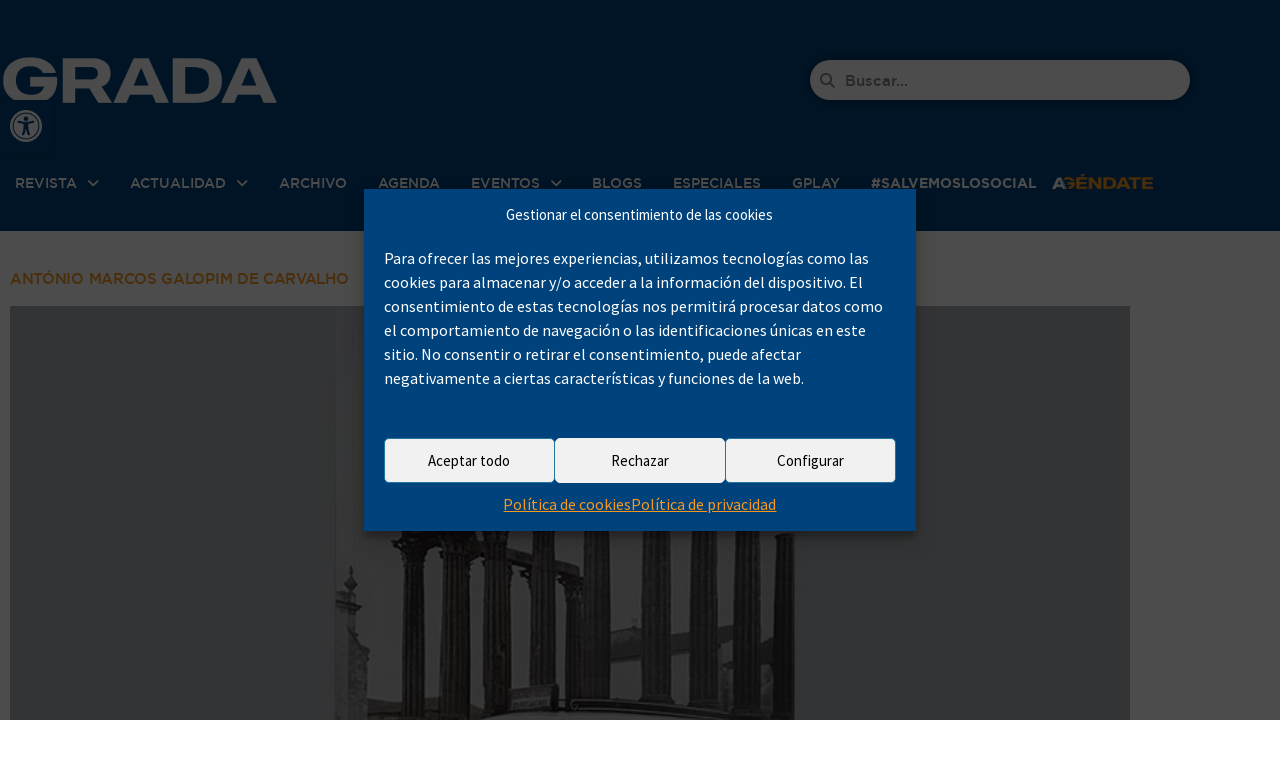

--- FILE ---
content_type: text/css
request_url: https://www.grada.es/wp-content/cache/wpfc-minified/9mi0o8eo/hx4sv.css
body_size: 3114
content:
:root {
--pmpro--base--border-radius: 8px;
--pmpro--base--spacing--small: 12px;
--pmpro--base--spacing--medium: 18px;
--pmpro--base--spacing--large: 36px;
--pmpro--color--accent: #0c3d54;
--pmpro--color--base: #ffffff;
--pmpro--color--base-2: #ededed;
--pmpro--color--contrast: #222222;
--pmpro--color--border: #777777;
--pmpro--color--info-background: #d9edf7;
--pmpro--color--info-border: #bce8f1;
--pmpro--color--info-text: #31708f;
--pmpro--color--info-link: #245269;
--pmpro--color--success-background: #d4edda;
--pmpro--color--success-border: #c3e6cb;
--pmpro--color--success-text: #0F441C;
--pmpro--color--success-link: #2b542c;
--pmpro--color--error-background: #f8d7da;
--pmpro--color--error-border: #f5c6cb;
--pmpro--color--error-text: #721c24;
--pmpro--color--error-link: #843534;
--pmpro--color--alert-background: #fff8e0;
--pmpro--color--alert-border: #ffeeba;
--pmpro--color--alert-text: #6C5101;
--pmpro--color--alert-link: #66512c;
--pmpro--color--alert2-background: #ffecd9;
--pmpro--color--alert2-border: #ffddb1;
--pmpro--color--alert2-text: #995d1d;
--pmpro--color--alert2-link: #a65e3a;
} .pmpro_message {
background-color: var(--pmpro--color--info-background);
border: 1px solid var(--pmpro--color--info-border);
border-radius: var(--pmpro--base--border-radius);
color: var(--pmpro--color--info-text);
font-weight: 400;
margin: var(--pmpro--base--spacing--medium) 0;
padding: var(--pmpro--base--spacing--small) var(--pmpro--base--spacing--medium);
text-align: left;
}
.pmpro_message.pmpro_success {
background-color: var(--pmpro--color--success-background);
border-color: var(--pmpro--color--success-border);
color: var(--pmpro--color--success-text);
}
.pmpro_message.pmpro_error {
background-color: var(--pmpro--color--error-background);
border-color: var(--pmpro--color--error-border);
color: var(--pmpro--color--error-text);
}
.pmpro_message.pmpro_alert {
background-color: var(--pmpro--color--alert-background);
border-color: var(--pmpro--color--alert-border);
color: var(--pmpro--color--alert-text);
}
.pmpro_message a {
color: var(--pmpro--color--info-link);
text-decoration: underline;
}
.pmpro_success a {
color: var(--pmpro--color--success-link);
}
.pmpro_error a {
color: var(--pmpro--color--error-link);
}
.pmpro_alert a {
color: var(--pmpro--color--alert-link);
}
.pmpro_message p {
margin: 0 0 var(--pmpro--base--spacing--small);
padding: 0;
}
.pmpro_message p:last-of-type {
margin-bottom: 0;
} .pmpro_captcha {
margin: var(--pmpro--base--spacing--large) 0;
}
.pmpro_captcha div {
clear: none;
margin: 0;
}
.pmpro_form_label-inline {
display: inline-block;
}
.pmpro {
.pmpro_form_input-text.pmpro_form_input-error,
.pmpro_form_input-email.pmpro_form_input-error,
.pmpro_form_input-url.pmpro_form_input-error,
.pmpro_form_input-password.pmpro_form_input-error,
.pmpro_form_input-search.pmpro_form_input-error,
.pmpro_form_input-select.pmpro_form_input-error,
.pmpro_form_input-checkbox.pmpro_form_input-error,
.pmpro_form_input-radio.pmpro_form_input-error,
.pmpro_form_input-multiselect.pmpro_form_input-error,
.pmpro_form_input-number.pmpro_form_input-error,
.pmpro_form_input-file.pmpro_form_input-error,
.pmpro_form_input-date.pmpro_form_input-error,
.pmpro_form_input-textarea.pmpro_form_input-error {
border-color: var(--pmpro--color--error-border);
box-shadow: 0 0 0 0.2rem #f8d7da;
}
} .pmpro_form_field-checkbox .pmpro_form_label {
cursor: pointer;
display: inline;
width: auto;
}
.pmpro_form_field-checkbox input[type="checkbox"] {
height: auto;
opacity: 1;
width: auto;
}
.pmpro_form_field-checkbox-grouped ul {
list-style: none;
margin: 0;
padding: 0;
}
.pmpro_form_field-checkbox-grouped li {
list-style: none;
margin: 0;
padding: 0;
} .pmpro_form_field-radio-item {
margin-bottom: 0;
}
.pmpro_form_field-radio-item .pmpro_form_label {
cursor: pointer;
display: inline-block;
width: auto;
} .pmpro_form_field-date select {
max-width: unset;
width: unset;
}
.pmpro_form_field-date input[type="text"] {
margin-left: var(--pmpro--base--spacing--small);
max-width: unset;
width: unset;
} .pmpro_form .pmpro_form_field-file button {
margin-right: var(--pmpro--base--spacing--small);
}
.pmpro_form .pmpro_form_field-file-preview {
align-items: center;
display: flex;
height: 100px;
justify-content: center;
overflow: hidden;
width: 100px;
}
.pmpro_form .pmpro_form_field-file-preview img {
height: 100%;
object-fit: cover;
width: 100%;
} #pmpro_payment_information_fields .pmpro_form_fields label {
display: block;
float: none;
max-width: initial;
min-width: initial;
text-align: left;
width: auto;
}
button[type="button"]#other_discount_code_toggle,
button[type="button"]#other_discount_code_toggle:hover,
button[type="button"]#other_discount_code_toggle:focus {
background: none;
border: none;
color: inherit;
cursor: pointer;
font-family: inherit;
font-size: inherit;
margin: 0;
padding: 0;
text-decoration: underline;
}
#pmpro_tos_fields input[type="checkbox"]#tos {
width: auto;
} #pmpro_payment_method span.gateway_paypalexpress {
margin-left: var(--pmpro--base--spacing--large);
}
[id^="pmpro_paypal"] .pmpro_btn-submit-checkout-paypal-image {
background-image: url(//www.grada.es/wp-content/plugins/paid-memberships-pro/images/paypal-color.svg);
background-repeat: no-repeat;
background-size: contain;
display: inline-block;
height: 30px;
width: 100px;
} .pmpro_checkout_gateway-stripe form.pmpro_form #pmpro_payment_information_fields .pmpro_payment-request-button h3,
.pmpro_billing_gateway-stripe form.pmpro_form #pmpro_payment_information_fields .pmpro_payment-request-button h3 {
margin: var(--pmpro--base--spacing--medium) 0 var(--pmpro--base--spacing--small);
padding: 0;
}
.pmpro_checkout_gateway-stripe form.pmpro_form #pmpro_payment_information_fields div#AccountNumber,
.pmpro_checkout_gateway-stripe form.pmpro_form #pmpro_payment_information_fields div#Expiry,
.pmpro_checkout_gateway-stripe form.pmpro_form #pmpro_payment_information_fields div#CVV,
.pmpro_billing_gateway-stripe form.pmpro_form #pmpro_payment_information_fields div#AccountNumber,
.pmpro_billing_gateway-stripe form.pmpro_form #pmpro_payment_information_fields div#Expiry,
.pmpro_billing_gateway-stripe form.pmpro_form #pmpro_payment_information_fields div#CVV {
border: 1px solid var(--pmpro--color--border);
padding: var(--pmpro--base--spacing--small);
} .pmpro_invoice_details .pmpro_invoice-billing-address {
display: flex;
flex-direction: column;
}
.pmpro_price_part_span {
display: flex;
font-weight: normal;
justify-content: space-between;
}
.pmpro_price_part-total {
font-weight: 700;
} .pmpro_list {
#pmpro_order_single-meta-bill_to {
word-break: break-all;
}
}
.pmpro_list.pmpro_list-plain,
.pmpro_list.pmpro_list-plain .pmpro_list_item {
list-style: none;
margin: 0;
padding: 0;
}
.pmpro_list.pmpro_list-bulleted {
list-style-type: disc;
margin: 0;
padding: 0 0 0 var(--pmpro--base--spacing--medium);
}
.pmpro_list.pmpro_list-bulleted .pmpro_list_item {
margin: 0;
padding: 0;
}
.pmpro_list .pmpro_list_item:not(:last-child) {
margin-bottom: var(--pmpro--base--spacing--small);
} #pass-strength-result {
border: 1px solid var(--pmpro--color--border);
border-radius: var(--pmpro--base--border-radius);
color: inherit;
font-size: 16px;
margin: 0;
padding: calc( var(--pmpro--base--spacing--small) / 3 ) var(--pmpro--base--spacing--small);
text-align: center;
width: 100%;
box-sizing: border-box;
opacity: 0;
}
#pass-strength-result.short {
background-color: var(--pmpro--color--error-background);
border-color: var(--pmpro--color--error-border);
color: var(--pmpro--color--error-text);
opacity: 1;
}
#pass-strength-result.bad {
background-color: var(--pmpro--color--alert2-background);
border-color: var(--pmpro--color--alert2-border);
color: var(--pmpro--color--alert2-text);
opacity: 1;
}
#pass-strength-result.good {
background-color: var(--pmpro--color--alert-background);
border-color: var(--pmpro--color--alert-border);
color: var(--pmpro--color--alert-text);
opacity: 1;
}
#pass-strength-result.strong {
background-color: var(--pmpro--color--success-background);
border-color: var(--pmpro--color--success-border);
color: var(--pmpro--color--success-text);
opacity: 1;
}
.pass1.short, .pass1-text.short {
border-color: var(--pmpro--color--error-border);
}
.pass1.bad, .pass1-text.bad {
border-color: var(--pmpro--color--alert2-border);
}
.pass1.good, .pass1-text.good {
border-color: var(--pmpro--color--alert-border);
}
.pass1.strong, .pass1-text.strong {
border-color: var(--pmpro--color--success-border);
}
.pw-weak {
display: none;
}
.indicator-hint {
padding-top: 8px;
}
.wp-pwd [type="text"],
.wp-pwd [type="password"] {
margin-bottom: 0; min-height: 30px;
} .pmpro_form_field-password-toggle button,
.pmpro_form_field-password-toggle button:hover,
.pmpro_form_field-password-toggle button:focus,
.pmpro_form_field-password-toggle button:active {
align-items: center;
background: transparent;
border: none;
box-shadow: none;
box-sizing: border-box;
color: var(--pmpro--color--contrast);
display: flex;
flex-direction: row;
gap: calc( var(--pmpro--base--spacing--small) / 2 );
line-height: 1;
margin: 0;
min-height: 1px;
padding: 0;
}
.pmpro_form_field-password-toggle button:focus,
.pmpro_form_field-password-toggle button:active {
color: var(--pmpro--color--contrast);
} .wp-pwd input::-ms-reveal {
display: none;
}
.pass1-text,
.show-password #pass1 {
display: none;
}
.pass1-text::-ms-clear {
display: none;
}
.show-password #pass1-text {
display: inline-block;
} .pmpro_table {
border-collapse: collapse;
margin: 0;
width: 100%;
}
.pmpro_table-fixed {
table-layout: fixed;
} .pmpro_tag {
border-radius: var(--pmpro--base--border-radius);
border: 1px solid var(--pmpro--color--border);
font-size: 14px;
font-weight: 600;
line-height: 20px;
padding: calc( var(--pmpro--base--spacing--small) / 3 ) var(--pmpro--base--spacing--small);
text-align: center;
}
.pmpro_tag-success {
background-color: var(--pmpro--color--success-background);
border-color: var(--pmpro--color--success-border);
color: var(--pmpro--color--success-text);
}
.pmpro_tag-error {
background-color: var(--pmpro--color--error-background);
border-color: var(--pmpro--color--error-border);
color: var(--pmpro--color--error-text);
}
.pmpro_tag-alert {
background-color: var(--pmpro--color--alert-background);
border-color: var(--pmpro--color--alert-border);
color: var(--pmpro--color--alert-text);
} #wpadminbar #wp-admin-bar-pmpro-admin-membership-access {
background-color: #1d2327;
}
#wpadminbar .pmpro_admin-view {
display: inline-block;
padding: 0 5px;
}
#wpadminbar .menupop .ab-item:has(.pmpro_admin-view) + .ab-sub-wrapper {
border-bottom-right-radius: 6px;
border-bottom-left-radius: 6px;
padding: 10px;
}
#wpadminbar .menupop .ab-item:has(.pmpro_admin-view) + .ab-sub-wrapper ul li .ab-item {
height: auto;
}
#wpadminbar .menupop .ab-item:has(.pmpro_admin-view) + .ab-sub-wrapper p {
color: #fff;
line-height: 1.5;
margin-bottom: 5px;
white-space: normal;
}
#wpadminbar .menupop .ab-item:has(.pmpro_admin-view) + .ab-sub-wrapper select {
background-color: #fff;
border-radius: 6px;
line-height: 1.5;
padding: 5px 8px;
}
#wpadminbar .ab-item:has(.pmpro_admin-view-yes),
#wpadminbar .ab-top-menu > li.hover > .ab-item:has(.pmpro_admin-view-yes),
#wpadminbar:not(.mobile) .ab-top-menu > li:hover > .ab-item:has(.pmpro_admin-view-yes),
#wpadminbar:not(.mobile) .ab-top-menu > li > .ab-item:has(.pmpro_admin-view-yes):focus,
#wpadminbar .menupop .ab-item:has(.pmpro_admin-view-yes) + .ab-sub-wrapper {
background-color: #0F441C;
color: #fff;
}
#wpadminbar .ab-item:has(.pmpro_admin-view-no),
#wpadminbar .ab-top-menu > li.hover > .ab-item:has(.pmpro_admin-view-no),
#wpadminbar:not(.mobile) .ab-top-menu > li:hover > .ab-item:has(.pmpro_admin-view-no),
#wpadminbar:not(.mobile) .ab-top-menu > li > .ab-item:has(.pmpro_admin-view-no):focus,
#wpadminbar .menupop .ab-item:has(.pmpro_admin-view-no) + .ab-sub-wrapper {
background-color: #721c24;
color: #fff;
}
#wpadminbar .pmpro_admin-view .ab-icon {
margin-right: 3px;
}
#wpadminbar .pmpro_admin-view .ab-icon:before,
#wpadminbar li:hover .pmpro_admin-view .ab-icon:before,
#wpadminbar li.hover .pmpro_admin-view .ab-icon:before {
color: #fff;
}
#wpadminbar .pmpro_admin-view-current .ab-icon:before,
#wpadminbar li:hover .pmpro_admin-view-current .ab-icon:before,
#wpadminbar li.hover .pmpro_admin-view-current .ab-icon:before {
color: inherit;
} .pmpro_actions_nav:not(#pmpro_login .pmpro_actions_nav) {
display: flex;
flex-wrap: wrap;
justify-content: space-between;
}
.pmpro_actions_nav-left {
flex: 1;
order: 1;
text-align: left;
}
.pmpro_actions_nav-right {
flex: 1;
order: 2;
text-align: right;
} .pmpro_data_filters {
align-items: center;
display: flex;
flex-wrap: wrap;
justify-content: space-between;
gap: var(--pmpro--base--spacing--small);
margin-bottom: var(--pmpro--base--spacing--medium);
}
.pmpro_data_count {
margin-bottom: var(--pmpro--base--spacing--medium);
text-align: right;
} .pmpro_pad-s {
padding: var(--pmpro--base--spacing--small);
}
.pmpro_pad-m {
padding: var(--pmpro--base--spacing--large);
}
.pmpro_pad-l {
padding: var(--pmpro--base--spacing--large);
}
.pmpro_spacer {
margin: var(--pmpro--base--spacing--medium) 0;
min-height: 1px;
}
.pmpro_form .pmpro_spacer {
margin-top: var(--pmpro--base--spacing--large);
}
.pmpro_clickable {
cursor: pointer;
}
.pmpro_asterisk abbr,
.pmpro_asterisk abbr[title] {
border: none;
color: var(--pmpro--color--error-text);
cursor: default;
text-decoration: none;
}
.pmpro_hidden {
display: none;
} @media print {
.pmpro {
.pmpro_actions_nav:not(.pmpro_login_wrap .pmpro_actions_nav),
.pmpro_actions_nav-right,
.pmpro_actions_nav-left,
.pmpro_card_actions,
.pmpro_hide_print {
display: none;
}
h2, h3 {
page-break-after: avoid;
}
}
} @media screen and (max-width: 767px) {
.pmpro_reset_password_wrap form.pmpro_form #pass-strength-result,
form.pmpro_form .pmpro_change_password-fields #pass-strength-result {
max-width: 90%;
}
.pmpro_actions_nav {
text-align: center;
}
.pmpro_actions_nav-left,
.pmpro_actions_nav-right {
flex-basis: 100%;
text-align: center;
}
.pmpro_table thead {
display: none;
}
.pmpro_table tbody tr th,
.pmpro_table tbody tr td,
.pmpro_table tfoot tr td {
display: grid;
grid-template-columns: 1fr 2fr;
}
.pmpro_table-fixed tbody tr th,
.pmpro_table-fixed tbody tr td,
.pmpro_table-fixed tfoot tr td {
grid-template-columns: 1fr 1fr;
}
.pmpro_table tbody tr th::before,
.pmpro_table tbody tr td::before,
.pmpro_table tfoot tr td::before {
content: attr(data-title) ": ";
}
.pmpro_table_cancel tbody tr td:last-child,
.pmpro_levels_table tbody tr td:last-child {
display: block;
}
.pmpro_table_cancel tbody tr td:last-child::before,
.pmpro_levels_table tbody tr td:last-child::before {
content: "";
}
}
@media screen and (min-width: 768px) {
}
@media screen and (min-width: 1024px) {
.pmpro_checkout_gateway-stripe form.pmpro_form #pmpro_payment_information_fields #payment-request-button {
max-width: 50%;
}
}
@media screen and (min-width: 1280px) {
}